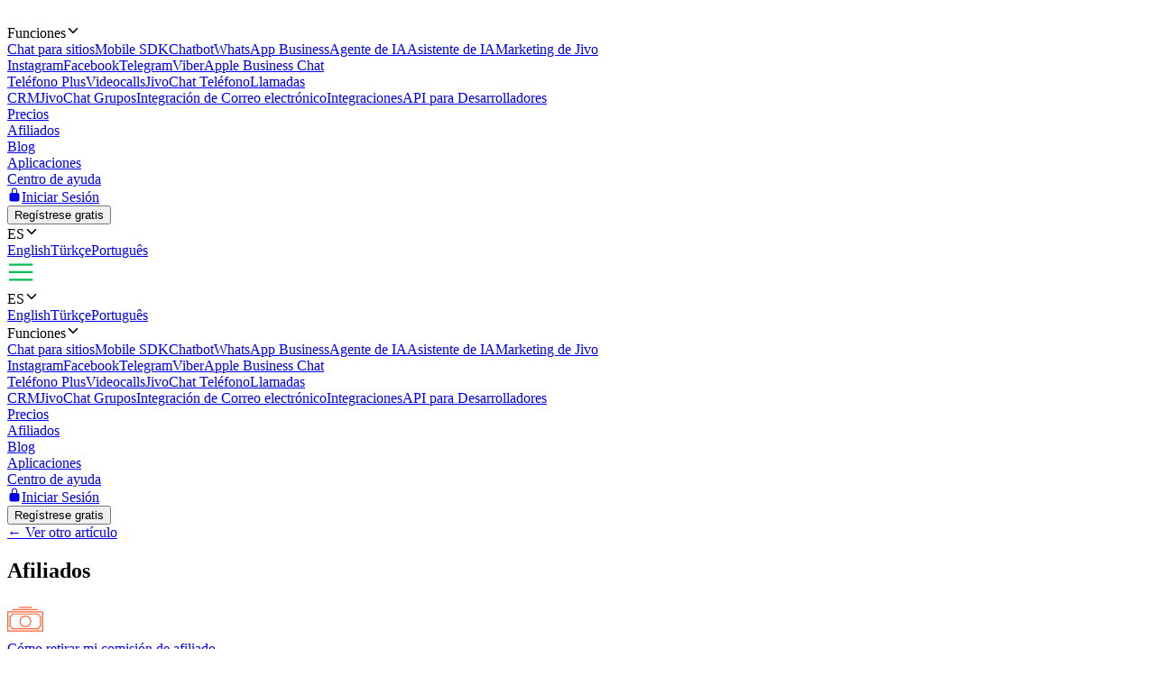

--- FILE ---
content_type: image/svg+xml
request_url: https://images.jivosite.com/static/images/pages/help/icons/affiliates.svg
body_size: 562
content:
<svg id="money.svg" xmlns="http://www.w3.org/2000/svg" width="66" height="45" viewBox="0 0 66 45">
	<defs>
		<style>
			.cls-1 {
			fill: #fc663e;
			fill-rule: evenodd;
			}
		</style>
	</defs>
	<path id="_1" data-name="1" class="cls-1"
		  d="M172.008,416V379.005h65.984V416H172.008Zm64.009-34.973H173.983v32.952h62.034V381.025ZM180,383h50c0,3.11.773,4.41,3.813,4.41v20.18c-3.04,0-3.813,1.3-3.813,4.41H180c0-3.11-.773-4.41-3.813-4.41V387.41C179.227,387.41,180,386.11,180,383Zm-2,23a5.16,5.16,0,0,1,4,4h46a5.16,5.16,0,0,1,4-4V389a5.16,5.16,0,0,1-4-4H182a5.16,5.16,0,0,1-4,4v17Zm27-19.3a10.806,10.806,0,1,1-10.561,10.8A10.693,10.693,0,0,1,205,386.7Zm0,19.587a8.786,8.786,0,1,0-8.586-8.783A8.68,8.68,0,0,0,205,406.284ZM182,375h46v2H182v-2Zm12-4h23v2H194v-2Z"
		  transform="translate(-172 -371)"/>
</svg>
